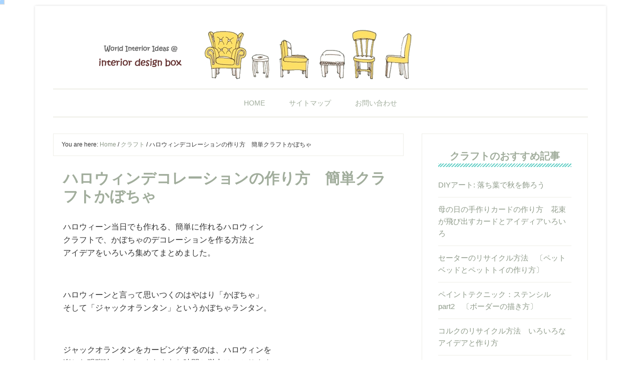

--- FILE ---
content_type: text/html; charset=UTF-8
request_url: https://www.interiordesignbox.com/?p=8588
body_size: 15026
content:
<!DOCTYPE html><html dir="ltr" lang="ja"
 prefix="og: https://ogp.me/ns#" ><head ><meta charset="UTF-8" /><meta name="viewport" content="width=device-width, initial-scale=1" /><link rel="author" href="https://plus.google.com/113113416312214084979/" /><link media="all" href="https://www.interiordesignbox.com/wp-content/cache/autoptimize/css/autoptimize_cb3e7f33b94087b3b3dd7fa3c0e8e5b7.css" rel="stylesheet" /><title>ハロウィンデコレーションの作り方 簡単クラフトかぼちゃ | Interior Design Box 海外の使えるインテリア術</title><meta name="description" content="ハロウィーン当日でも作れる、簡単に作れるハロウィン クラフトで、かぼちゃのデコレーションを作る方法と アイデア" /><meta name="robots" content="max-image-preview:large" /><meta name="keywords" content="ハロウィン,クラフト,かぼちゃ,デコレーション" /><link rel="canonical" href="https://www.interiordesignbox.com/?p=8588" /><meta name="generator" content="All in One SEO (AIOSEO) 4.3.8" />  <script async src="https://www.googletagmanager.com/gtag/js?id=G-F25K2KQSFB"></script> <script>window.dataLayer = window.dataLayer || [];
  function gtag(){dataLayer.push(arguments);}
  gtag('js', new Date());

  gtag('config', 'G-F25K2KQSFB');</script> <meta property="og:locale" content="ja_JP" /><meta property="og:site_name" content="Interior Design Box 海外の使えるインテリア術 | 海外の使えるインテリア術 暮らしに役立つ情報" /><meta property="og:type" content="article" /><meta property="og:title" content="ハロウィンデコレーションの作り方 簡単クラフトかぼちゃ | Interior Design Box 海外の使えるインテリア術" /><meta property="og:description" content="ハロウィーン当日でも作れる、簡単に作れるハロウィン クラフトで、かぼちゃのデコレーションを作る方法と アイデア" /><meta property="og:url" content="https://www.interiordesignbox.com/?p=8588" /><meta property="article:published_time" content="2013-10-19T06:11:21+00:00" /><meta property="article:modified_time" content="2013-10-19T06:11:21+00:00" /><meta name="twitter:card" content="summary" /><meta name="twitter:title" content="ハロウィンデコレーションの作り方 簡単クラフトかぼちゃ | Interior Design Box 海外の使えるインテリア術" /><meta name="twitter:description" content="ハロウィーン当日でも作れる、簡単に作れるハロウィン クラフトで、かぼちゃのデコレーションを作る方法と アイデア" /><meta name="google" content="nositelinkssearchbox" /> <script type="application/ld+json" class="aioseo-schema">{"@context":"https:\/\/schema.org","@graph":[{"@type":"Article","@id":"https:\/\/www.interiordesignbox.com\/?p=8588#article","name":"\u30cf\u30ed\u30a6\u30a3\u30f3\u30c7\u30b3\u30ec\u30fc\u30b7\u30e7\u30f3\u306e\u4f5c\u308a\u65b9 \u7c21\u5358\u30af\u30e9\u30d5\u30c8\u304b\u307c\u3061\u3083 | Interior Design Box \u6d77\u5916\u306e\u4f7f\u3048\u308b\u30a4\u30f3\u30c6\u30ea\u30a2\u8853","headline":"\u30cf\u30ed\u30a6\u30a3\u30f3\u30c7\u30b3\u30ec\u30fc\u30b7\u30e7\u30f3\u306e\u4f5c\u308a\u65b9\u3000\u7c21\u5358\u30af\u30e9\u30d5\u30c8\u304b\u307c\u3061\u3083","author":{"@id":"https:\/\/www.interiordesignbox.com\/?author=1#author"},"publisher":{"@id":"https:\/\/www.interiordesignbox.com\/#organization"},"image":{"@type":"ImageObject","url":"https:\/\/www.interiordesignbox.com\/wp-content\/uploads\/2013\/10\/\u30b9\u30af\u30ea\u30fc\u30f3\u30b7\u30e7\u30c3\u30c8-2013-10-18-22.25.19.png","width":529,"height":428,"caption":"\u304b\u307c\u3061\u3083\u98fe\u308a\u306e\u4f5c\u308a\u65b9"},"datePublished":"2013-10-19T06:11:21+09:00","dateModified":"2013-10-19T06:11:21+09:00","inLanguage":"ja","mainEntityOfPage":{"@id":"https:\/\/www.interiordesignbox.com\/?p=8588#webpage"},"isPartOf":{"@id":"https:\/\/www.interiordesignbox.com\/?p=8588#webpage"},"articleSection":"\u30af\u30e9\u30d5\u30c8"},{"@type":"BreadcrumbList","@id":"https:\/\/www.interiordesignbox.com\/?p=8588#breadcrumblist","itemListElement":[{"@type":"ListItem","@id":"https:\/\/www.interiordesignbox.com\/#listItem","position":1,"item":{"@type":"WebPage","@id":"https:\/\/www.interiordesignbox.com\/","name":"\u30db\u30fc\u30e0","description":"\u6d77\u5916\u306e\u4f7f\u3048\u308b\u30a4\u30f3\u30c6\u30ea\u30a2\u8853 \u66ae\u3089\u3057\u306b\u5f79\u7acb\u3064\u60c5\u5831","url":"https:\/\/www.interiordesignbox.com\/"},"nextItem":"https:\/\/www.interiordesignbox.com\/?p=8588#listItem"},{"@type":"ListItem","@id":"https:\/\/www.interiordesignbox.com\/?p=8588#listItem","position":2,"item":{"@type":"WebPage","@id":"https:\/\/www.interiordesignbox.com\/?p=8588","name":"\u30cf\u30ed\u30a6\u30a3\u30f3\u30c7\u30b3\u30ec\u30fc\u30b7\u30e7\u30f3\u306e\u4f5c\u308a\u65b9\u3000\u7c21\u5358\u30af\u30e9\u30d5\u30c8\u304b\u307c\u3061\u3083","description":"\u30cf\u30ed\u30a6\u30a3\u30fc\u30f3\u5f53\u65e5\u3067\u3082\u4f5c\u308c\u308b\u3001\u7c21\u5358\u306b\u4f5c\u308c\u308b\u30cf\u30ed\u30a6\u30a3\u30f3 \u30af\u30e9\u30d5\u30c8\u3067\u3001\u304b\u307c\u3061\u3083\u306e\u30c7\u30b3\u30ec\u30fc\u30b7\u30e7\u30f3\u3092\u4f5c\u308b\u65b9\u6cd5\u3068 \u30a2\u30a4\u30c7\u30a2","url":"https:\/\/www.interiordesignbox.com\/?p=8588"},"previousItem":"https:\/\/www.interiordesignbox.com\/#listItem"}]},{"@type":"Organization","@id":"https:\/\/www.interiordesignbox.com\/#organization","name":"Interior Design Box \u6d77\u5916\u306e\u4f7f\u3048\u308b\u30a4\u30f3\u30c6\u30ea\u30a2\u8853","url":"https:\/\/www.interiordesignbox.com\/"},{"@type":"Person","@id":"https:\/\/www.interiordesignbox.com\/?author=1#author","url":"https:\/\/www.interiordesignbox.com\/?author=1","name":"interior design box"},{"@type":"WebPage","@id":"https:\/\/www.interiordesignbox.com\/?p=8588#webpage","url":"https:\/\/www.interiordesignbox.com\/?p=8588","name":"\u30cf\u30ed\u30a6\u30a3\u30f3\u30c7\u30b3\u30ec\u30fc\u30b7\u30e7\u30f3\u306e\u4f5c\u308a\u65b9 \u7c21\u5358\u30af\u30e9\u30d5\u30c8\u304b\u307c\u3061\u3083 | Interior Design Box \u6d77\u5916\u306e\u4f7f\u3048\u308b\u30a4\u30f3\u30c6\u30ea\u30a2\u8853","description":"\u30cf\u30ed\u30a6\u30a3\u30fc\u30f3\u5f53\u65e5\u3067\u3082\u4f5c\u308c\u308b\u3001\u7c21\u5358\u306b\u4f5c\u308c\u308b\u30cf\u30ed\u30a6\u30a3\u30f3 \u30af\u30e9\u30d5\u30c8\u3067\u3001\u304b\u307c\u3061\u3083\u306e\u30c7\u30b3\u30ec\u30fc\u30b7\u30e7\u30f3\u3092\u4f5c\u308b\u65b9\u6cd5\u3068 \u30a2\u30a4\u30c7\u30a2","inLanguage":"ja","isPartOf":{"@id":"https:\/\/www.interiordesignbox.com\/#website"},"breadcrumb":{"@id":"https:\/\/www.interiordesignbox.com\/?p=8588#breadcrumblist"},"author":{"@id":"https:\/\/www.interiordesignbox.com\/?author=1#author"},"creator":{"@id":"https:\/\/www.interiordesignbox.com\/?author=1#author"},"image":{"@type":"ImageObject","url":"https:\/\/www.interiordesignbox.com\/wp-content\/uploads\/2013\/10\/\u30b9\u30af\u30ea\u30fc\u30f3\u30b7\u30e7\u30c3\u30c8-2013-10-18-22.25.19.png","@id":"https:\/\/www.interiordesignbox.com\/#mainImage","width":529,"height":428,"caption":"\u304b\u307c\u3061\u3083\u98fe\u308a\u306e\u4f5c\u308a\u65b9"},"primaryImageOfPage":{"@id":"https:\/\/www.interiordesignbox.com\/?p=8588#mainImage"},"datePublished":"2013-10-19T06:11:21+09:00","dateModified":"2013-10-19T06:11:21+09:00"},{"@type":"WebSite","@id":"https:\/\/www.interiordesignbox.com\/#website","url":"https:\/\/www.interiordesignbox.com\/","name":"Interior Design Box \u6d77\u5916\u306e\u4f7f\u3048\u308b\u30a4\u30f3\u30c6\u30ea\u30a2\u8853","description":"\u6d77\u5916\u306e\u4f7f\u3048\u308b\u30a4\u30f3\u30c6\u30ea\u30a2\u8853 \u66ae\u3089\u3057\u306b\u5f79\u7acb\u3064\u60c5\u5831","inLanguage":"ja","publisher":{"@id":"https:\/\/www.interiordesignbox.com\/#organization"}}]}</script> <link rel='dns-prefetch' href='//s.w.org' /><link rel="alternate" type="application/rss+xml" title="Interior Design Box 海外の使えるインテリア術 &raquo; フィード" href="https://www.interiordesignbox.com/?feed=rss2" /><link rel="alternate" type="application/rss+xml" title="Interior Design Box 海外の使えるインテリア術 &raquo; コメントフィード" href="https://www.interiordesignbox.com/?feed=comments-rss2" /><link rel="alternate" type="application/rss+xml" title="Interior Design Box 海外の使えるインテリア術 &raquo; ハロウィンデコレーションの作り方　簡単クラフトかぼちゃ のコメントのフィード" href="https://www.interiordesignbox.com/?feed=rss2&#038;p=8588" />  <script type="text/javascript">window._wpemojiSettings = {"baseUrl":"https:\/\/s.w.org\/images\/core\/emoji\/13.0.1\/72x72\/","ext":".png","svgUrl":"https:\/\/s.w.org\/images\/core\/emoji\/13.0.1\/svg\/","svgExt":".svg","source":{"concatemoji":"https:\/\/www.interiordesignbox.com\/wp-includes\/js\/wp-emoji-release.min.js?ver=5.7.14"}};
			!function(e,a,t){var n,r,o,i=a.createElement("canvas"),p=i.getContext&&i.getContext("2d");function s(e,t){var a=String.fromCharCode;p.clearRect(0,0,i.width,i.height),p.fillText(a.apply(this,e),0,0);e=i.toDataURL();return p.clearRect(0,0,i.width,i.height),p.fillText(a.apply(this,t),0,0),e===i.toDataURL()}function c(e){var t=a.createElement("script");t.src=e,t.defer=t.type="text/javascript",a.getElementsByTagName("head")[0].appendChild(t)}for(o=Array("flag","emoji"),t.supports={everything:!0,everythingExceptFlag:!0},r=0;r<o.length;r++)t.supports[o[r]]=function(e){if(!p||!p.fillText)return!1;switch(p.textBaseline="top",p.font="600 32px Arial",e){case"flag":return s([127987,65039,8205,9895,65039],[127987,65039,8203,9895,65039])?!1:!s([55356,56826,55356,56819],[55356,56826,8203,55356,56819])&&!s([55356,57332,56128,56423,56128,56418,56128,56421,56128,56430,56128,56423,56128,56447],[55356,57332,8203,56128,56423,8203,56128,56418,8203,56128,56421,8203,56128,56430,8203,56128,56423,8203,56128,56447]);case"emoji":return!s([55357,56424,8205,55356,57212],[55357,56424,8203,55356,57212])}return!1}(o[r]),t.supports.everything=t.supports.everything&&t.supports[o[r]],"flag"!==o[r]&&(t.supports.everythingExceptFlag=t.supports.everythingExceptFlag&&t.supports[o[r]]);t.supports.everythingExceptFlag=t.supports.everythingExceptFlag&&!t.supports.flag,t.DOMReady=!1,t.readyCallback=function(){t.DOMReady=!0},t.supports.everything||(n=function(){t.readyCallback()},a.addEventListener?(a.addEventListener("DOMContentLoaded",n,!1),e.addEventListener("load",n,!1)):(e.attachEvent("onload",n),a.attachEvent("onreadystatechange",function(){"complete"===a.readyState&&t.readyCallback()})),(n=t.source||{}).concatemoji?c(n.concatemoji):n.wpemoji&&n.twemoji&&(c(n.twemoji),c(n.wpemoji)))}(window,document,window._wpemojiSettings);</script> <link rel="https://api.w.org/" href="https://www.interiordesignbox.com/index.php?rest_route=/" /><link rel="alternate" type="application/json" href="https://www.interiordesignbox.com/index.php?rest_route=/wp/v2/posts/8588" /><link rel="EditURI" type="application/rsd+xml" title="RSD" href="https://www.interiordesignbox.com/xmlrpc.php?rsd" /><link rel="wlwmanifest" type="application/wlwmanifest+xml" href="https://www.interiordesignbox.com/wp-includes/wlwmanifest.xml" /><meta name="generator" content="WordPress 5.7.14" /><link rel='shortlink' href='https://www.interiordesignbox.com/?p=8588' /><link rel="alternate" type="application/json+oembed" href="https://www.interiordesignbox.com/index.php?rest_route=%2Foembed%2F1.0%2Fembed&#038;url=https%3A%2F%2Fwww.interiordesignbox.com%2F%3Fp%3D8588" /><link rel="alternate" type="text/xml+oembed" href="https://www.interiordesignbox.com/index.php?rest_route=%2Foembed%2F1.0%2Fembed&#038;url=https%3A%2F%2Fwww.interiordesignbox.com%2F%3Fp%3D8588&#038;format=xml" /> <script type="text/javascript">window._wp_rp_static_base_url = 'https://wprp.zemanta.com/static/';
	window._wp_rp_wp_ajax_url = "https://www.interiordesignbox.com/wp-admin/admin-ajax.php";
	window._wp_rp_plugin_version = '3.6.4';
	window._wp_rp_post_id = '8588';
	window._wp_rp_num_rel_posts = '8';
	window._wp_rp_thumbnails = true;
	window._wp_rp_post_title = '%E3%83%8F%E3%83%AD%E3%82%A6%E3%82%A3%E3%83%B3%E3%83%87%E3%82%B3%E3%83%AC%E3%83%BC%E3%82%B7%E3%83%A7%E3%83%B3%E3%81%AE%E4%BD%9C%E3%82%8A%E6%96%B9%E3%80%80%E7%B0%A1%E5%8D%98%E3%82%AF%E3%83%A9%E3%83%95%E3%83%88%E3%81%8B%E3%81%BC%E3%81%A1%E3%82%83';
	window._wp_rp_post_tags = ['%E3%82%AF%E3%83%A9%E3%83%95%E3%83%88', 'br', 'pbr', '102', 'alt', 'titl'];
	window._wp_rp_promoted_content = true;</script> <meta http-equiv="imagetoolbar" content="no"> <script>document.oncontextmenu = function () {
                return false;
            };</script> <script type="text/javascript">document.onselectstart = function () {
                event = event || window.event;
                var custom_input = event.target || event.srcElement;

                if (custom_input.type !== "text" && custom_input.type !== "textarea" && custom_input.type !== "password") {
                    return false;
                } else {
                    return true;
                }

            };
            if (window.sidebar) {
                document.onmousedown = function (e) {
                    var obj = e.target;
                    if (obj.tagName.toUpperCase() === 'SELECT'
                        || obj.tagName.toUpperCase() === "INPUT"
                        || obj.tagName.toUpperCase() === "TEXTAREA"
                        || obj.tagName.toUpperCase() === "PASSWORD") {
                        return true;
                    } else {
                        return false;
                    }
                };
            }
            window.onload = function () {
                document.body.style.webkitTouchCallout = 'none';
                document.body.style.KhtmlUserSelect = 'none';
            }</script> <script type="text/javascript">if (parent.frames.length > 0) {
                top.location.replace(document.location);
            }</script> <script>document.ondragstart = function () {
                return false;
            };</script> <link rel="icon" href="https://www.interiordesignbox.com/wp-content/themes/lifestyle-pro/images/favicon.ico" /><link rel="pingback" href="https://www.interiordesignbox.com/xmlrpc.php" /> <script async src="//pagead2.googlesyndication.com/pagead/js/adsbygoogle.js"></script> <script>(adsbygoogle = window.adsbygoogle || []).push({
          google_ad_client: "ca-pub-9238754108696634",
          enable_page_level_ads: true
     });</script> </head><body class="post-template-default single single-post postid-8588 single-format-standard custom-background custom-header header-image header-full-width content-sidebar genesis-breadcrumbs-visible lifestyle-pro-blue" itemscope itemtype="https://schema.org/WebPage"><div class="site-container"><header class="site-header" itemscope itemtype="https://schema.org/WPHeader"><div class="wrap"><div class="title-area"><p class="site-title" itemprop="headline"><a href="https://www.interiordesignbox.com/">Interior Design Box 海外の使えるインテリア術</a></p><p class="site-description" itemprop="description">海外の使えるインテリア術 暮らしに役立つ情報</p></div></div></header><nav class="nav-secondary" aria-label="Secondary" itemscope itemtype="https://schema.org/SiteNavigationElement"><div class="wrap"><ul id="menu-%e3%82%b0%e3%83%ad%e3%83%bc%e3%83%90%e3%83%ab%e3%83%a1%e3%83%8b%e3%83%a5%e3%83%bc" class="menu genesis-nav-menu menu-secondary"><li id="menu-item-9095" class="menu-item menu-item-type-custom menu-item-object-custom menu-item-home menu-item-9095"><a href="http://www.interiordesignbox.com" itemprop="url"><span itemprop="name">HOME</span></a></li><li id="menu-item-9100" class="menu-item menu-item-type-post_type menu-item-object-page menu-item-9100"><a href="https://www.interiordesignbox.com/?page_id=9098" itemprop="url"><span itemprop="name">サイトマップ</span></a></li><li id="menu-item-9096" class="menu-item menu-item-type-post_type menu-item-object-page menu-item-9096"><a href="https://www.interiordesignbox.com/?page_id=6308" itemprop="url"><span itemprop="name">お問い合わせ</span></a></li></ul></div></nav><div class="site-inner"><div class="content-sidebar-wrap"><main class="content"><div class="breadcrumb" itemscope itemtype="https://schema.org/BreadcrumbList">You are here: <span class="breadcrumb-link-wrap" itemprop="itemListElement" itemscope itemtype="https://schema.org/ListItem"><a class="breadcrumb-link" href="https://www.interiordesignbox.com/" itemprop="item"><span class="breadcrumb-link-text-wrap" itemprop="name">Home</span></a><meta itemprop="position" content="1"></span> <span aria-label="breadcrumb separator">/</span> <span class="breadcrumb-link-wrap" itemprop="itemListElement" itemscope itemtype="https://schema.org/ListItem"><a class="breadcrumb-link" href="https://www.interiordesignbox.com/?cat=27" itemprop="item"><span class="breadcrumb-link-text-wrap" itemprop="name">クラフト</span></a><meta itemprop="position" content="2"></span> <span aria-label="breadcrumb separator">/</span> ハロウィンデコレーションの作り方　簡単クラフトかぼちゃ</div><article class="post-8588 post type-post status-publish format-standard has-post-thumbnail category-craft entry" itemscope itemtype="https://schema.org/CreativeWork"><header class="entry-header"><h1 class="entry-title" itemprop="headline">ハロウィンデコレーションの作り方　簡単クラフトかぼちゃ</h1><p class="entry-meta"></p></header><div class="entry-content" itemprop="text"><p>ハロウィーン当日でも作れる、簡単に作れるハロウィン<br /> クラフトで、かぼちゃのデコレーションを作る方法と<br /> アイデアをいろいろ集めてまとめました。</p><p>&nbsp;</p><p>ハロウィーンと言って思いつくのはやはり「かぼちゃ」<br /> そして「ジャックオランタン」というかぼちゃランタン。</p><p>&nbsp;</p><p>ジャックオランタンをカービングするのは、ハロウィンを<br /> 楽しむ醍醐味ですが、まあまあな時間と労力はかかります。</p><p>&nbsp;</p><p>作る方はこちらを参照</p><p><a href="https://www.interiordesignbox.com/?p=6070" target="_blank">ジャックオランタンの作り方と無料テンプレート</a></p><p>&nbsp;</p><p>今回は、簡単に作れるデコレーションを集めました。</p><p>&nbsp;</p><p>&nbsp;</p><p><span style="color: rgb(255, 102, 0);"><span style="font-size: larger;"><strong>＜空き瓶ランタン＞</strong></span></span></p><p>&nbsp;</p><p><a href="https://www.interiordesignbox.com/wp-content/uploads/2013/10/スクリーンショット-2013-10-18-22.14.21.png"><img loading="lazy" width="292" height="274" class="alignnone size-full wp-image-8589" title="ハロウィンランタン作り方画像" alt="ハロウィンランタン作り方" src="https://www.interiordesignbox.com/wp-content/uploads/2013/10/スクリーンショット-2013-10-18-22.14.21.png" /></a></p><p>綺麗に洗った空き瓶、水気をしっかり拭き取り、<br /> 内側を薄い色でスプレーペイントします。</p><p>&nbsp;</p><p>かぼちゃランタンの顔を外側から油性マーカーで<br /> 描いて出来上がり、中にキャンドルを灯しましょう。</p><p>&nbsp;</p><p>お部屋でもアウトドアでも使える、かわいいランタンです。</p><p>&nbsp;</p><p>&nbsp;</p><p>&nbsp;</p><p>&nbsp;</p><p>&nbsp;</p><p>&nbsp;</p><p><span style="color: rgb(255, 102, 0);"><span style="font-size: larger;"><strong>＜パンプキンペーパークラフト＞</strong></span></span></p><p>&nbsp;</p><p><a href="https://www.interiordesignbox.com/wp-content/uploads/2013/10/スクリーンショット-2013-10-18-22.24.59.png"><img loading="lazy" width="289" height="285" class="alignnone size-full wp-image-8590" title="かぼちゃのペーパークラフト画像" alt="かぼちゃのペーパークラフト" src="https://www.interiordesignbox.com/wp-content/uploads/2013/10/スクリーンショット-2013-10-18-22.24.59.png" /></a></p><p>オレンジ色の両面カラーの厚紙を、半月板の形に１０枚カット。</p><p>&nbsp;</p><p>底を平に切り落として、中心で貼り合わせます。</p><p>&nbsp;</p><p>茎をつけて出来上がりです。</p><p>&nbsp;</p><p>&nbsp;</p><p>&nbsp;</p><p>&nbsp;</p><p>&nbsp;</p><p>&nbsp;</p><p><span style="color: rgb(255, 102, 0);"><span style="font-size: larger;"><strong>＜デコレーションパンプキン＞</strong></span></span></p><p>&nbsp;</p><p><a href="https://www.interiordesignbox.com/wp-content/uploads/2013/10/スクリーンショット-2013-10-18-22.18.14.png"><img loading="lazy" width="300" height="278" class="alignnone size-medium wp-image-8591" title="かぼちゃのデコレーションアイデア画像" alt="かぼちゃのデコレーションアイデア" src="https://www.interiordesignbox.com/wp-content/uploads/2013/10/スクリーンショット-2013-10-18-22.18.14-300x278.png" srcset="https://www.interiordesignbox.com/wp-content/uploads/2013/10/スクリーンショット-2013-10-18-22.18.14-300x278.png 300w, https://www.interiordesignbox.com/wp-content/uploads/2013/10/スクリーンショット-2013-10-18-22.18.14.png 395w" sizes="(max-width: 300px) 100vw, 300px" /></a></p><p>ジャックオランタンは日持ちがしないので、前日に作るのが<br /> 鉄則ですが、デコレーションのかぼちゃなら１ヶ月近く<br /> 飾っておく事ができるので、秋用のデコレーションとしても<br /> 長く活躍してくれます。</p><p>&nbsp;</p><p>ステンシルでハロウィンらしい絵を描いたり、黒の油性マーカーで<br /> ジャックオランタンの顔を描いたり、クラフト用の目をたくさん<br /> 取り付けたりと、デコレーションも楽しめます。</p><p>&nbsp;</p><p>いくつか作って一緒に並べると、ハロウィン感がたっぷり<br /> 演出できますね。</p><p>&nbsp;</p><p>&nbsp;</p><p>&nbsp;</p><p>&nbsp;</p><p>&nbsp;</p><p>&nbsp;</p><p><span style="color: rgb(255, 102, 0);"><span style="font-size: larger;"><strong>&nbsp;＜オレンジパンプキン＞</strong></span></span></p><p>&nbsp;</p><p><a href="https://www.interiordesignbox.com/wp-content/uploads/2013/10/スクリーンショット-2013-10-18-22.25.19.png"><img loading="lazy" width="300" height="242" class="alignnone size-medium wp-image-8592" title="かぼちゃ飾りの作り方画像" alt="かぼちゃ飾りの作り方" src="https://www.interiordesignbox.com/wp-content/uploads/2013/10/スクリーンショット-2013-10-18-22.25.19-300x242.png" srcset="https://www.interiordesignbox.com/wp-content/uploads/2013/10/スクリーンショット-2013-10-18-22.25.19-300x242.png 300w, https://www.interiordesignbox.com/wp-content/uploads/2013/10/スクリーンショット-2013-10-18-22.25.19.png 529w" sizes="(max-width: 300px) 100vw, 300px" /></a></p><p>パンプキンと同じ色のオレンジを活用した、<br /> お手軽ジャックオランタンです。</p><p>&nbsp;</p><p>オレンジに油性マーカーでかぼちゃお化けを描き、<br /> 短くカットした緑の毛糸をくっつけるだけ。</p><p>&nbsp;</p><p>小ぶりで場所を取らないので、テーブルや玄関、棚の上や<br /> 窓際と、いろいろなところに飾ってハロウィンを楽しめます。</p><p>&nbsp;</p><p>&nbsp;</p><p>&nbsp;</p><p>&nbsp;</p><p>&nbsp;</p><p>&nbsp;</p><p><span style="color: rgb(255, 102, 0);"><span style="font-size: larger;"><strong><br /> </strong></span></span></p><p><span style="color: rgb(255, 102, 0);"><span style="font-size: larger;"><strong>＜ワインボトルかぼちゃお化け＞</strong></span></span></p><p>&nbsp;</p><p><a href="https://www.interiordesignbox.com/wp-content/uploads/2013/10/スクリーンショット-2013-10-18-22.19.40.png"><img loading="lazy" width="278" height="300" class="alignnone size-medium wp-image-8593" title="ワインボトルリサイクルアイデア画像" alt="ワインボトルリサイクルアイデア" src="https://www.interiordesignbox.com/wp-content/uploads/2013/10/スクリーンショット-2013-10-18-22.19.40-278x300.png" srcset="https://www.interiordesignbox.com/wp-content/uploads/2013/10/スクリーンショット-2013-10-18-22.19.40-278x300.png 278w, https://www.interiordesignbox.com/wp-content/uploads/2013/10/スクリーンショット-2013-10-18-22.19.40.png 442w" sizes="(max-width: 278px) 100vw, 278px" /></a></p><p>ワインの空き瓶をリサイクル利用した、デコレーションアイデア。</p><p>&nbsp;</p><p>オレンジのペンキとグルーを混ぜた液体をボトルに注ぎ入れて、<br /> 回して液体をボトル全体に色付けします。</p><p>&nbsp;</p><p>かぼちゃランタンの顔は、外側から油性ペンで描きましょう。</p><p>玄関先に置いてもかわいい！インドアでもアウトドアでも飾れます。</p><p>&nbsp;</p><p>&nbsp;</p><p>&nbsp;</p><p>&nbsp;</p><p>&nbsp;</p><p>&nbsp;</p><p><span style="color: rgb(255, 102, 0);"><span style="font-size: larger;"><strong><br /> </strong></span></span></p><p><span style="color: rgb(255, 102, 0);"><span style="font-size: larger;"><strong>＜かぼちゃクラフト＞</strong></span></span></p><p>&nbsp;</p><p><a href="https://www.interiordesignbox.com/wp-content/uploads/2013/10/スクリーンショット-2013-10-18-22.24.16.png"><img loading="lazy" width="295" height="300" class="alignnone size-full wp-image-8594" title="かぼちゃクラフト作り方画像" alt="かぼちゃクラフト作り方" src="https://www.interiordesignbox.com/wp-content/uploads/2013/10/スクリーンショット-2013-10-18-22.24.16.png" /></a></p><p>オレンジ色の厚紙を、ギザギザはさみで帯状にカット。</p><p>&nbsp;</p><p>１０枚同じ長さ同じ太さにカットして、重ね合わせて<br /> 端から５mmの位置に両サイド穴をあけます。</p><p>&nbsp;</p><p>ネジとボルトを穴にさして、ネジとボルトでとめます。</p><p>紙を開いて丸く形を整えて、茎をつけて出来上がりです。</p></div><footer class="entry-footer"><div class="after-contents widget-area"><div class="widget-wrap"><section id="text-24" class="widget widget_text"><div class="widget-wrap"><div class="textwidget"><script async src="//pagead2.googlesyndication.com/pagead/js/adsbygoogle.js"></script> <ins class="adsbygoogle"
 style="display:block"
 data-ad-format="autorelaxed"
 data-ad-client="ca-pub-9238754108696634"
 data-ad-slot="4522621330"></ins> <script>(adsbygoogle = window.adsbygoogle || []).push({});</script></div></div></section><section id="text-9" class="widget widget_text"><div class="widget-wrap"><div class="textwidget"><div align="center" style="padding-top:20px;padding-bottom:10px;"> <script async src="//pagead2.googlesyndication.com/pagead/js/adsbygoogle.js"></script>  <ins class="adsbygoogle"
 style="display:block"
 data-ad-client="ca-pub-9238754108696634"
 data-ad-slot="8877145103"
 data-ad-format="link"></ins> <script>(adsbygoogle = window.adsbygoogle || []).push({});</script> </div></div></div></section><section id="text-21" class="widget widget_text"><div class="widget-wrap"><div class="textwidget"><div class="widget"><div class='yarpp-related'><h3>こんな記事も読まれています：</h3><div class="yarpp-thumbnails-horizontal"> <a class='yarpp-thumbnail' href='https://www.interiordesignbox.com/?p=338' title='DIY:テーブルを彩るナプキンリングの作り方いろいろ'> <img width="120" height="120" src="https://www.interiordesignbox.com/wp-content/uploads/2013/10/clx0405ide31dg-de-120x120.jpg" class="attachment-yarpp-thumbnail size-yarpp-thumbnail wp-post-image" alt="" loading="lazy" srcset="https://www.interiordesignbox.com/wp-content/uploads/2013/10/clx0405ide31dg-de-120x120.jpg 120w, https://www.interiordesignbox.com/wp-content/uploads/2013/10/clx0405ide31dg-de-150x150.jpg 150w" sizes="(max-width: 120px) 100vw, 120px" /><span class="yarpp-thumbnail-title">DIY:テーブルを彩るナプキンリングの作り方いろいろ</span></a> <a class='yarpp-thumbnail' href='https://www.interiordesignbox.com/?p=577' title='ジーンズのリサイクル方法とアイデアいろいろpart1'> <img width="120" height="120" src="https://www.interiordesignbox.com/wp-content/uploads/2013/10/duct217_1ca_al-120x120.jpg" class="attachment-yarpp-thumbnail size-yarpp-thumbnail wp-post-image" alt="" loading="lazy" srcset="https://www.interiordesignbox.com/wp-content/uploads/2013/10/duct217_1ca_al-120x120.jpg 120w, https://www.interiordesignbox.com/wp-content/uploads/2013/10/duct217_1ca_al-150x150.jpg 150w" sizes="(max-width: 120px) 100vw, 120px" /><span class="yarpp-thumbnail-title">ジーンズのリサイクル方法とアイデアいろいろpart1</span></a> <a class='yarpp-thumbnail' href='https://www.interiordesignbox.com/?p=1564' title='DIY:ペーパープレースマットの作り方いろいろ'> <img width="120" height="90" src="https://www.interiordesignbox.com/wp-content/uploads/2009/08/160finished.jpg" class="attachment-yarpp-thumbnail size-yarpp-thumbnail wp-post-image" alt="" loading="lazy" srcset="https://www.interiordesignbox.com/wp-content/uploads/2009/08/160finished.jpg 504w, https://www.interiordesignbox.com/wp-content/uploads/2009/08/160finished-300x223.jpg 300w" sizes="(max-width: 120px) 100vw, 120px" /><span class="yarpp-thumbnail-title">DIY:ペーパープレースマットの作り方いろいろ</span></a> <a class='yarpp-thumbnail' href='https://www.interiordesignbox.com/?p=1806' title='ジーンズのリサイクル方法とアイデアいろいろpart2'> <img width="120" height="90" src="https://www.interiordesignbox.com/wp-content/uploads/2009/08/fh4tyayfx23vyuzmedium.jpg" class="attachment-yarpp-thumbnail size-yarpp-thumbnail wp-post-image" alt="" loading="lazy" srcset="https://www.interiordesignbox.com/wp-content/uploads/2009/08/fh4tyayfx23vyuzmedium.jpg 500w, https://www.interiordesignbox.com/wp-content/uploads/2009/08/fh4tyayfx23vyuzmedium-300x225.jpg 300w" sizes="(max-width: 120px) 100vw, 120px" /><span class="yarpp-thumbnail-title">ジーンズのリサイクル方法とアイデアいろいろpart2</span></a> <a class='yarpp-thumbnail' href='https://www.interiordesignbox.com/?p=2357' title='ペイントテクニック：ステンシルpart2　〔ボーダーの描き方〕'> <img width="120" height="110" src="https://www.interiordesignbox.com/wp-content/uploads/2009/08/how-to-stencil-kids-rooms-36.jpg" class="attachment-yarpp-thumbnail size-yarpp-thumbnail wp-post-image" alt="" loading="lazy" srcset="https://www.interiordesignbox.com/wp-content/uploads/2009/08/how-to-stencil-kids-rooms-36.jpg 400w, https://www.interiordesignbox.com/wp-content/uploads/2009/08/how-to-stencil-kids-rooms-36-300x276.jpg 300w" sizes="(max-width: 120px) 100vw, 120px" /><span class="yarpp-thumbnail-title">ペイントテクニック：ステンシルpart2　〔ボーダーの描き方〕</span></a> <a class='yarpp-thumbnail' href='https://www.interiordesignbox.com/?p=3282' title='クリスマスキャンドルの作り方＆デコレーション方法　いろいろ'> <img width="120" height="120" src="https://www.interiordesignbox.com/wp-content/uploads/2009/11/p_100901013.jpg" class="attachment-yarpp-thumbnail size-yarpp-thumbnail wp-post-image" alt="" loading="lazy" srcset="https://www.interiordesignbox.com/wp-content/uploads/2009/11/p_100901013.jpg 360w, https://www.interiordesignbox.com/wp-content/uploads/2009/11/p_100901013-150x150.jpg 150w, https://www.interiordesignbox.com/wp-content/uploads/2009/11/p_100901013-300x300.jpg 300w" sizes="(max-width: 120px) 100vw, 120px" /><span class="yarpp-thumbnail-title">クリスマスキャンドルの作り方＆デコレーション方法　いろいろ</span></a> <a class='yarpp-thumbnail' href='https://www.interiordesignbox.com/?p=3583' title='プレゼントのラッピングに映えるゴージャスなリボンの結び方　いろいろ'> <img width="108" height="120" src="https://www.interiordesignbox.com/wp-content/uploads/2009/12/p_100863811.jpg" class="attachment-yarpp-thumbnail size-yarpp-thumbnail wp-post-image" alt="" loading="lazy" srcset="https://www.interiordesignbox.com/wp-content/uploads/2009/12/p_100863811.jpg 360w, https://www.interiordesignbox.com/wp-content/uploads/2009/12/p_100863811-270x300.jpg 270w" sizes="(max-width: 108px) 100vw, 108px" /><span class="yarpp-thumbnail-title">プレゼントのラッピングに映えるゴージャスなリボンの結び方　いろいろ</span></a> <a class='yarpp-thumbnail' href='https://www.interiordesignbox.com/?p=3897' title='DIY: 壁掛け時計の作り方'> <img width="120" height="80" src="https://www.interiordesignbox.com/wp-content/uploads/2010/03/14clock_small.jpg" class="attachment-yarpp-thumbnail size-yarpp-thumbnail wp-post-image" alt="" loading="lazy" srcset="https://www.interiordesignbox.com/wp-content/uploads/2010/03/14clock_small.jpg 540w, https://www.interiordesignbox.com/wp-content/uploads/2010/03/14clock_small-300x199.jpg 300w" sizes="(max-width: 120px) 100vw, 120px" /><span class="yarpp-thumbnail-title">DIY: 壁掛け時計の作り方</span></a></div></div></div></div></div></section><section id="text-20" class="widget widget_text"><div class="widget-wrap"><div class="textwidget"><div align="center" style="padding-bottom:30px;" id="sns-buttons" class="sns-buttons-pc"><ul class="snsbv"><li class="balloon-btn-vertical twitter-balloon-btn-vertical"> <span class="balloon-btn-set"> <span class="arrow-box-vertical"> <a href="https://twitter.com/share?url=https://www.interiordesignbox.com/?p=8588&text=ハロウィンデコレーションの作り方　簡単クラフトかぼちゃ" target="blank" class="arrow-box-vertical-link twitter-arrow-box-vertical-link" rel="nofollow noopener"> 0 </a> <a href="https://twitter.com/share?url=https://www.interiordesignbox.com/?p=8588&text=ハロウィンデコレーションの作り方　簡単クラフトかぼちゃ" target="blank" class="balloon-btn-vertical-link twitter-balloon-btn-vertical-link" rel="nofollow noopener"> <i class="icon-twitter"></i> </a> </span> </span></li><li class="balloon-btn-vertical facebook-balloon-btn-vertical"> <span class="balloon-btn-set"> <span class="arrow-box-vertical"> <a href="https://www.facebook.com/sharer.php?u=https://www.interiordesignbox.com/?p=8588" target="blank" class="arrow-box-vertical-link facebook-arrow-box-vertical-link" rel="nofollow noopener"> 0 </a> <a href="https://www.facebook.com/sharer.php?u=https://www.interiordesignbox.com/?p=8588" target="blank" class="balloon-btn-vertical-link facebook-balloon-btn-vertical-link" rel="nofollow noopener"> <i class="icon-facebook"></i> </a> </span> </span></li><li class="balloon-btn-vertical googleplus-balloon-btn-vertical"> <span class="balloon-btn-set"> <span class="arrow-box-vertical"> <a href="https://plus.google.com/share?url=https://www.interiordesignbox.com/?p=8588" target="blank" class="arrow-box-vertical-link googleplus-arrow-box-vertical-link" rel="nofollow noopener"> 0 </a> <a href="https://plus.google.com/share?url=https://www.interiordesignbox.com/?p=8588" target="blank" class="balloon-btn-vertical-link googleplus-balloon-btn-vertical-link" rel="nofollow noopener"> <i class="icon-googleplus"></i> </a> </span> </span></li><li class="balloon-btn-vertical hatena-balloon-btn-vertical"> <span class="balloon-btn-set"> <span class="arrow-box-vertical"> <a href="https://b.hatena.ne.jp/entry/https://www.interiordesignbox.com/?p=8588" target="blank" class="arrow-box-vertical-link hatena-arrow-box-vertical-link" rel="nofollow noopener"> 0 </a> <a href="https://b.hatena.ne.jp/entry/https://www.interiordesignbox.com/?p=8588" target="blank" class="balloon-btn-vertical-link hatena-balloon-btn-vertical-link" rel="nofollow noopener"> <i class="icon-hatena"></i> </a> </span> </span></li><li class="balloon-btn-vertical pocket-balloon-btn-vertical"> <span class="balloon-btn-set"> <span class="arrow-box-vertical"> <a href="https://getpocket.com/edit?url=https://www.interiordesignbox.com/?p=8588" target="blank" class="arrow-box-vertical-link pocket-arrow-box-vertical-link" rel="nofollow noopener"> 0 </a> <a href="https://getpocket.com/edit?url=https://www.interiordesignbox.com/?p=8588" target="blank" class="balloon-btn-vertical-link pocket-balloon-btn-vertical-link" rel="nofollow noopener"> <i class="icon-pocket"></i> </a> </span> </span></li><li class="balloon-btn-vertical pinterest-balloon-btn-vertical"> <span class="balloon-btn-set"> <span class="arrow-box-vertical"> <a href="https://www.pinterest.com/pin/create/button/?url=https://www.interiordesignbox.com/?p=8588" target="blank" class="arrow-box-vertical-link pinterest-arrow-box-vertical-link" rel="nofollow noopener"> 111 </a> <a href="https://www.pinterest.com/pin/create/button/?url=https://www.interiordesignbox.com/?p=8588" target="blank" class="balloon-btn-vertical-link pinterest-balloon-btn-vertical-link" rel="nofollow noopener"> <i class="icon-pinterest"></i> </a> </span> </span></li><li class="balloon-btn-vertical line-balloon-btn-vertical"> <span class="balloon-btn-set"> <span class="arrow-box-vertical"> <a href="https://timeline.line.me/social-plugin/share?url=https://www.interiordesignbox.com/?p=8588" target="blank" class="arrow-box-vertical-link line-arrow-box-vertical-link" rel="nofollow noopener"> LINE! </a> <a href="https://timeline.line.me/social-plugin/share?url=https://www.interiordesignbox.com/?p=8588" target="blank" class="balloon-btn-vertical-link line-balloon-btn-vertical-link" rel="nofollow noopener"> <i class="icon-line"></i> </a> </span> </span></li><li class="balloon-btn-vertical feedly-balloon-btn-vertical"> <span class="balloon-btn-set"> <span class="arrow-box-vertical"> <a href="https://feedly.com/i/discover/sources/search/https://www.interiordesignbox.com/?p=8588" target="blank" class="arrow-box-vertical-link feedly-arrow-box-vertical-link" rel="nofollow noopener"> 0 </a> <a href="https://feedly.com/i/discover/sources/search/https://www.interiordesignbox.com/?p=8588" target="blank" class="balloon-btn-vertical-link feedly-balloon-btn-vertical-link" rel="nofollow noopener"> <i class="icon-feedly"></i> </a> </span> </span></li></ul></div></div></div></section><section id="text-18" class="widget widget_text"><div class="widget-wrap"><div class="textwidget"><div align="center" style="padding-bottom:20px;"> <a href="http://sktmm.jp/lk/idbox/" target="_blank" rel="noopener"><img src="https://interiordesignbox.com/images/youtubeb2.jpg" alt="youtubeチャンネル登録"  width="500" /></a></div></div></div></section></div></div><p class="entry-meta"><span class="entry-categories">Filed Under: <a href="https://www.interiordesignbox.com/?cat=27" rel="category">クラフト</a></span></p></footer></article><div id="respond" class="comment-respond"><h3 id="reply-title" class="comment-reply-title">コメントを残す <small><a rel="nofollow" id="cancel-comment-reply-link" href="/?p=8588#respond" style="display:none;">コメントをキャンセル</a></small></h3><form action="https://www.interiordesignbox.com/wp-comments-post.php" method="post" id="commentform" class="comment-form" novalidate><p class="comment-notes"><span id="email-notes">メールアドレスが公開されることはありません。</span> <span class="required">*</span> が付いている欄は必須項目です</p><p class="comment-form-comment"><label for="comment">コメント</label><textarea id="comment" name="comment" cols="45" rows="8" maxlength="65525" required="required"></textarea></p><p class="comment-form-author"><label for="author">名前 <span class="required">*</span></label> <input id="author" name="author" type="text" value="" size="30" maxlength="245" required='required' /></p><p class="comment-form-email"><label for="email">メール <span class="required">*</span></label> <input id="email" name="email" type="email" value="" size="30" maxlength="100" aria-describedby="email-notes" required='required' /></p><p class="comment-form-url"><label for="url">サイト</label> <input id="url" name="url" type="url" value="" size="30" maxlength="200" /></p><p class="comment-form-cookies-consent"><input id="wp-comment-cookies-consent" name="wp-comment-cookies-consent" type="checkbox" value="yes" /> <label for="wp-comment-cookies-consent">次回のコメントで使用するためブラウザーに自分の名前、メールアドレス、サイトを保存する。</label></p><p class="form-submit"><input name="submit" type="submit" id="submit" class="submit" value="コメントを送信" /> <input type='hidden' name='comment_post_ID' value='8588' id='comment_post_ID' /> <input type='hidden' name='comment_parent' id='comment_parent' value='0' /></p><p style="display: none;"><input type="hidden" id="akismet_comment_nonce" name="akismet_comment_nonce" value="41ad644cda" /></p><p style="display: none !important;"><label>&#916;<textarea name="ak_hp_textarea" cols="45" rows="8" maxlength="100"></textarea></label><input type="hidden" id="ak_js_1" name="ak_js" value="235"/><script>document.getElementById( "ak_js_1" ).setAttribute( "value", ( new Date() ).getTime() );</script></p></form></div></main><aside class="sidebar sidebar-primary widget-area" role="complementary" aria-label="Primary Sidebar" itemscope itemtype="https://schema.org/WPSideBar"><section id="text-26" class="widget widget_text"><div class="widget-wrap"><div class="textwidget"><h4 class="widget-title widgettitle">クラフトのおすすめ記事</h4><ul><li><a href="https://www.interiordesignbox.com/?p=5391">DIYアート: 落ち葉で秋を飾ろう</a></li><li><a href="https://www.interiordesignbox.com/?p=7925">母の日の手作りカードの作り方　花束が飛び出すカードとアイディアいろいろ</a></li><li><a href="https://www.interiordesignbox.com/?p=2387">セーターのリサイクル方法　〔ペットベッドとペットトイの作り方〕</a></li><li><a href="https://www.interiordesignbox.com/?p=2357">ペイントテクニック：ステンシルpart2　〔ボーダーの描き方〕</a></li><li><a href="https://www.interiordesignbox.com/?p=2112">コルクのリサイクル方法　いろいろなアイデアと作り方</a></li><li><a href="https://www.interiordesignbox.com/?p=2030">DIY：ワインホルダーの作り方＆アイデアいろいろ</a></li><li><a href="https://www.interiordesignbox.com/?p=2516">素敵なハンガーの作り方　いろいろ</a></li><li><a href="https://www.interiordesignbox.com/?p=3296">DIY: ステップ台の作り方 　〔コンパクトな踏み台〕</a></li><li><a href="https://www.interiordesignbox.com/?p=7773">手作り雛飾り＆ひな人形の作り方まとめ　無料ダウンロードで工作</a></li><li><a href="https://www.interiordesignbox.com/?p=4607">ハロウィーン特集: ジャックオランタンの作り方　いろいろ</a></li><li><a href="https://www.interiordesignbox.com/?p=7138">手作りバレンタインカードの作り方いろいろ（ハートが飛び出すポップアップカード）</a></li><li><a href="https://www.interiordesignbox.com/?p=1975">テーブルランナーの作り方　いろいろ</a></li><li><a href="https://www.interiordesignbox.com/?p=4927">DIY: 手作りお年玉袋</a></li><li><a href="https://www.interiordesignbox.com/?p=3919">ティッシュボックスカバーの作り方</a></li><li><a href="https://www.interiordesignbox.com/?p=7809">簡単かわいい手作り指人形の作り方まとめ（動物や虫、紙や手袋）</a></li><li><a href="https://www.interiordesignbox.com/?p=5224">DIY: 紙で素敵なウォールアート</a></li><li><a href="https://www.interiordesignbox.com/?p=5460">DIY: 削らないジャックランタン　クラフト編</a></li><li><a href="https://www.interiordesignbox.com/?p=6379">クリスマスツリー飾り手作りオーナメントの作り方 いろいろ</a></li><li><a href="https://www.interiordesignbox.com/?p=9499">ハロウィン玄関ドアの飾り方デコレーション画像</a></li><li><a href="https://www.interiordesignbox.com/?p=5238">DIY: 簡単に作れるケーキスタンドの作り方</a></li><li><a href="https://www.interiordesignbox.com/?p=3421">いろいろなジンジャーブレッドハウス〔お菓子の家〕の作り方とレシピ　お家のテンプレート付き</a></li><li><a href="https://www.interiordesignbox.com/?p=8774">手作りフェルトのリボンとリボンボウの作り方＆型紙テンプレート</a></li><li><a href="https://www.interiordesignbox.com/?p=5158">DIY:30秒で作れる素敵な一輪挿し花瓶</a></li><li><a href="https://www.interiordesignbox.com/?p=2662">DIY デコパージュ：いろいろな家具のデコパージュ方法　</a></li><li><a href="https://www.interiordesignbox.com/?p=6314">クリスマスツリーの作り方 いろいろ：紙で簡単 本格ツリーを手作り(画像と動画)</a></li><li><a href="https://www.interiordesignbox.com/?p=4127">ランプシェードの作り方：簡単メイクオーバー術　いろいろ</a></li><li><a href="https://www.interiordesignbox.com/?p=9043">春インテリアにおしゃれな手作り飾りと雑貨の作り方まとめ</a></li><li><a href="https://www.interiordesignbox.com/?p=8928">手作り春リース画像集と作り方　</a></li><li><a href="https://www.interiordesignbox.com/?p=5316">DIY: 家にあるもので棚を作ろう</a></li><li><a href="https://www.interiordesignbox.com/?p=6477">簡単なお年玉袋の作り方：手作りでオシャレなエコ封筒</a></li><li><a href="https://www.interiordesignbox.com/?p=3729">ペットボトルのリサイクル方法　いろいろ</a></li><li><a href="https://www.interiordesignbox.com/?p=5368">DIY: ジュエリースタンド</a></li><li><a href="https://www.interiordesignbox.com/?p=3494">手作りクリスマスカードの作り方　いろいろ　〔スノーマンが飛び出すポップアップカードなど〕</a></li><li><a href="https://www.interiordesignbox.com/?p=6070">ジャックランタンの無料テンプレート いろいろ &#038; カボチャのカービング方法</a></li><li><a href="https://www.interiordesignbox.com/?p=577">ジーンズのリサイクル方法とアイデアいろいろpart1</a></li><li><a href="https://www.interiordesignbox.com/?p=99">DIY:いろいろなランプシェードの作り方Part1</a></li><li><a href="https://www.interiordesignbox.com/?p=5960">DIY: ハロウィンのかぼちゃの作り方（カービング無し）いろいろ</a></li><li><a href="https://www.interiordesignbox.com/?p=143">DIY:ソファカバーの作り方</a></li><li><a href="https://www.interiordesignbox.com/?p=4706">セーターをリサイクル！ ポットホルダー（鍋敷き/鍋つかみ）の作り方</a></li><li><a href="https://www.interiordesignbox.com/?p=5648">DIY: 簡単キュートな毛糸のエコ花瓶</a></li></ul></div></div></section><section id="wpp-3" class="widget popular-posts"><div class="widget-wrap"><h4 class="widget-title widgettitle">よく読まれている記事</h4><ul class="wpp-list"><li class=wpp-container><div class=wpp-img><a href="https://www.interiordesignbox.com/?p=3232" title="素敵なリボンの結び方　いろいろ　〔綺麗なリボンボウの作り方〕" target="_self"><img width="150" height="150" src="https://www.interiordesignbox.com/wp-content/uploads/2009/11/p_100989580-150x150.jpg" class="wpp-thumbnail wpp_featured_stock wp-post-image" alt="" loading="lazy" /></a></div><p class="wpp-title" style="text-align:left;"><a href="https://www.interiordesignbox.com/?p=3232" title="素敵なリボンの結び方　いろいろ　〔綺麗なリボンボウの作り方〕" class="wpp-post-title" target="_self">素敵なリボンの結び方　いろいろ　〔綺麗なリボンボウの作り方〕</a><br/><span class="wpp-views">1,912,653ビュー</span></p></li><li class=wpp-container><div class=wpp-img><a href="https://www.interiordesignbox.com/?p=3494" title="手作りクリスマスカードの作り方　いろいろ　〔スノーマンが飛び出すポップアップカードなど〕" target="_self"><img width="150" height="150" src="https://www.interiordesignbox.com/wp-content/uploads/2009/12/ml001_1299_shapes_popup_xl-150x150.jpg" class="wpp-thumbnail wpp_featured_stock wp-post-image" alt="" loading="lazy" /></a></div><p class="wpp-title" style="text-align:left;"><a href="https://www.interiordesignbox.com/?p=3494" title="手作りクリスマスカードの作り方　いろいろ　〔スノーマンが飛び出すポップアップカードなど〕" class="wpp-post-title" target="_self">手作りクリスマスカードの作り方　いろいろ　〔スノーマンが飛び出すポップアップカードなど〕</a><br/><span class="wpp-views">788,056ビュー</span></p></li><li class=wpp-container><div class=wpp-img><a href="https://www.interiordesignbox.com/?p=7138" title="手作りバレンタインカードの作り方いろいろ（ハートが飛び出すポップアップカード）" target="_self"><img width="150" height="150" src="https://www.interiordesignbox.com/wp-content/uploads/2012/12/how-to-make-valentine-cards-for-boyfriend-i5-150x150.jpg" class="wpp-thumbnail wpp_featured_stock wp-post-image" alt="" loading="lazy" /></a></div><p class="wpp-title" style="text-align:left;"><a href="https://www.interiordesignbox.com/?p=7138" title="手作りバレンタインカードの作り方いろいろ（ハートが飛び出すポップアップカード）" class="wpp-post-title" target="_self">手作りバレンタインカードの作り方いろいろ（ハートが飛び出すポップアップカード）</a><br/><span class="wpp-views">582,688ビュー</span></p></li><li class=wpp-container><div class=wpp-img><a href="https://www.interiordesignbox.com/?p=3583" title="プレゼントのラッピングに映えるゴージャスなリボンの結び方　いろいろ" target="_self"><img width="150" height="150" src="https://www.interiordesignbox.com/wp-content/uploads/2009/12/p_100863811-150x150.jpg" class="wpp-thumbnail wpp_featured_stock wp-post-image" alt="" loading="lazy" /></a></div><p class="wpp-title" style="text-align:left;"><a href="https://www.interiordesignbox.com/?p=3583" title="プレゼントのラッピングに映えるゴージャスなリボンの結び方　いろいろ" class="wpp-post-title" target="_self">プレゼントのラッピングに映えるゴージャスなリボンの結び方　いろいろ</a><br/><span class="wpp-views">515,759ビュー</span></p></li><li class=wpp-container><div class=wpp-img><a href="https://www.interiordesignbox.com/?p=8956" title="クローゼットが無い部屋の収納方法と手作りクローゼット" target="_self"><img width="150" height="150" src="https://www.interiordesignbox.com/wp-content/uploads/2014/02/64b9f9649612761a30f8fa02d528b583-150x150.png" class="wpp-thumbnail wpp_featured_stock wp-post-image" alt="籠収納バスルーム方法" loading="lazy" srcset="https://www.interiordesignbox.com/wp-content/uploads/2014/02/64b9f9649612761a30f8fa02d528b583-150x150.png 150w, https://www.interiordesignbox.com/wp-content/uploads/2014/02/64b9f9649612761a30f8fa02d528b583-120x120.png 120w" sizes="(max-width: 150px) 100vw, 150px" /></a></div><p class="wpp-title" style="text-align:left;"><a href="https://www.interiordesignbox.com/?p=8956" title="クローゼットが無い部屋の収納方法と手作りクローゼット" class="wpp-post-title" target="_self">クローゼットが無い部屋の収納方法と手作りクローゼット</a><br/><span class="wpp-views">403,464ビュー</span></p></li><li class=wpp-container><div class=wpp-img><a href="https://www.interiordesignbox.com/?p=6904" title="簡単 手作りプレゼントの作り方いろいろ！クリスマスや誕生日などに" target="_self"><img width="150" height="150" src="https://www.interiordesignbox.com/wp-content/uploads/2012/12/6a00d8358081ff69e2016767a27850970b-800wi-150x150.jpg" class="wpp-thumbnail wpp_featured_stock wp-post-image" alt="" loading="lazy" /></a></div><p class="wpp-title" style="text-align:left;"><a href="https://www.interiordesignbox.com/?p=6904" title="簡単 手作りプレゼントの作り方いろいろ！クリスマスや誕生日などに" class="wpp-post-title" target="_self">簡単 手作りプレゼントの作り方いろいろ！クリスマスや誕生日などに</a><br/><span class="wpp-views">329,786ビュー</span></p></li><li class=wpp-container><div class=wpp-img><a href="https://www.interiordesignbox.com/?p=3546" title="クリスマスオーナメントの作り方　いろいろ　〔リサイクルアイテムで作るエコオーナメント〕" target="_self"><img width="150" height="150" src="https://www.interiordesignbox.com/wp-content/uploads/2009/12/wrapping-paper-stars-christmas-craft-photo-420-ff1203opena03-150x150.jpg" class="wpp-thumbnail wpp_featured_stock wp-post-image" alt="" loading="lazy" srcset="https://www.interiordesignbox.com/wp-content/uploads/2009/12/wrapping-paper-stars-christmas-craft-photo-420-ff1203opena03-150x150.jpg 150w, https://www.interiordesignbox.com/wp-content/uploads/2009/12/wrapping-paper-stars-christmas-craft-photo-420-ff1203opena03-300x300.jpg 300w, https://www.interiordesignbox.com/wp-content/uploads/2009/12/wrapping-paper-stars-christmas-craft-photo-420-ff1203opena03.jpg 420w" sizes="(max-width: 150px) 100vw, 150px" /></a></div><p class="wpp-title" style="text-align:left;"><a href="https://www.interiordesignbox.com/?p=3546" title="クリスマスオーナメントの作り方　いろいろ　〔リサイクルアイテムで作るエコオーナメント〕" class="wpp-post-title" target="_self">クリスマスオーナメントの作り方　いろいろ　〔リサイクルアイテムで作るエコオーナメント〕</a><br/><span class="wpp-views">299,703ビュー</span></p></li><li class=wpp-container><div class=wpp-img><a href="https://www.interiordesignbox.com/?p=9443" title="狭いダイニングキッチンのおしゃれなレイアウト" target="_self"><img width="150" height="150" src="https://www.interiordesignbox.com/wp-content/uploads/2014/07/abfd31963665e037f9fd8a4f2fab8394-150x150.png" class="wpp-thumbnail wpp_featured_stock wp-post-image" alt="ワンルーム狭いダイニングキッチンレイアウト" loading="lazy" srcset="https://www.interiordesignbox.com/wp-content/uploads/2014/07/abfd31963665e037f9fd8a4f2fab8394-150x150.png 150w, https://www.interiordesignbox.com/wp-content/uploads/2014/07/abfd31963665e037f9fd8a4f2fab8394-120x120.png 120w" sizes="(max-width: 150px) 100vw, 150px" /></a></div><p class="wpp-title" style="text-align:left;"><a href="https://www.interiordesignbox.com/?p=9443" title="狭いダイニングキッチンのおしゃれなレイアウト" class="wpp-post-title" target="_self">狭いダイニングキッチンのおしゃれなレイアウト</a><br/><span class="wpp-views">292,348ビュー</span></p></li><li class=wpp-container><div class=wpp-img><a href="https://www.interiordesignbox.com/?p=8243" title="おしゃれな一人暮らしのインテリア実例！ワンルームレイアウト方法" target="_self"><img width="150" height="150" src="https://www.interiordesignbox.com/wp-content/uploads/2013/07/スクリーンショット-2013-07-26-0.20.34-150x150.png" class="wpp-thumbnail wpp_featured_stock wp-post-image" alt="狭い部屋のデザイン" loading="lazy" /></a></div><p class="wpp-title" style="text-align:left;"><a href="https://www.interiordesignbox.com/?p=8243" title="おしゃれな一人暮らしのインテリア実例！ワンルームレイアウト方法" class="wpp-post-title" target="_self">おしゃれな一人暮らしのインテリア実例！ワンルームレイアウト方法</a><br/><span class="wpp-views">281,994ビュー</span></p></li><li class=wpp-container><div class=wpp-img><a href="https://www.interiordesignbox.com/?p=8861" title="簡単な手作り封筒の作り方　印刷テンプレート集" target="_self"><img width="150" height="150" src="https://www.interiordesignbox.com/wp-content/uploads/2014/01/56229572268292f20c66b3e57bf2e0e4-150x150.png" class="wpp-thumbnail wpp_featured_stock wp-post-image" alt="一番簡単な封筒テンプレート" loading="lazy" srcset="https://www.interiordesignbox.com/wp-content/uploads/2014/01/56229572268292f20c66b3e57bf2e0e4-150x150.png 150w, https://www.interiordesignbox.com/wp-content/uploads/2014/01/56229572268292f20c66b3e57bf2e0e4-120x120.png 120w" sizes="(max-width: 150px) 100vw, 150px" /></a></div><p class="wpp-title" style="text-align:left;"><a href="https://www.interiordesignbox.com/?p=8861" title="簡単な手作り封筒の作り方　印刷テンプレート集" class="wpp-post-title" target="_self">簡単な手作り封筒の作り方　印刷テンプレート集</a><br/><span class="wpp-views">280,466ビュー</span></p></li></ul></div></section><section id="nav_menu-3" class="widget widget_nav_menu"><div class="widget-wrap"><h4 class="widget-title widgettitle">カテゴリー</h4><div class="menu-%e3%82%ab%e3%83%86%e3%82%b4%e3%83%aa%e3%83%bc%e3%83%aa%e3%82%b9%e3%83%88-container"><ul id="menu-%e3%82%ab%e3%83%86%e3%82%b4%e3%83%aa%e3%83%bc%e3%83%aa%e3%82%b9%e3%83%88" class="menu"><li id="menu-item-10574" class="menu-item menu-item-type-taxonomy menu-item-object-category menu-item-10574"><a href="https://www.interiordesignbox.com/?cat=3" itemprop="url">DIY</a></li><li id="menu-item-10576" class="menu-item menu-item-type-taxonomy menu-item-object-category menu-item-10576"><a href="https://www.interiordesignbox.com/?cat=46" itemprop="url">ウィンドウトリートメント</a></li><li id="menu-item-10577" class="menu-item menu-item-type-taxonomy menu-item-object-category menu-item-10577"><a href="https://www.interiordesignbox.com/?cat=5" itemprop="url">エコ / グリーン</a></li><li id="menu-item-10578" class="menu-item menu-item-type-taxonomy menu-item-object-category menu-item-10578"><a href="https://www.interiordesignbox.com/?cat=56" itemprop="url">キッズルーム</a></li><li id="menu-item-10579" class="menu-item menu-item-type-taxonomy menu-item-object-category menu-item-10579"><a href="https://www.interiordesignbox.com/?cat=36" itemprop="url">キッチン＆バス</a></li><li id="menu-item-10580" class="menu-item menu-item-type-taxonomy menu-item-object-category menu-item-10580"><a href="https://www.interiordesignbox.com/?cat=82" itemprop="url">ギフト</a></li><li id="menu-item-10581" class="menu-item menu-item-type-taxonomy menu-item-object-category current-menu-item menu-item-10581"><a href="https://www.interiordesignbox.com/?cat=27" aria-current="page" itemprop="url">クラフト</a></li><li id="menu-item-10582" class="menu-item menu-item-type-taxonomy menu-item-object-category menu-item-10582"><a href="https://www.interiordesignbox.com/?cat=104" itemprop="url">クリスマス</a></li><li id="menu-item-10583" class="menu-item menu-item-type-taxonomy menu-item-object-category menu-item-10583"><a href="https://www.interiordesignbox.com/?cat=70" itemprop="url">スイートホーム</a></li><li id="menu-item-10584" class="menu-item menu-item-type-taxonomy menu-item-object-category menu-item-10584"><a href="https://www.interiordesignbox.com/?cat=86" itemprop="url">ダンボール家具</a></li><li id="menu-item-10585" class="menu-item menu-item-type-taxonomy menu-item-object-category menu-item-10585"><a href="https://www.interiordesignbox.com/?cat=29" itemprop="url">テーブルデコレーション</a></li><li id="menu-item-10586" class="menu-item menu-item-type-taxonomy menu-item-object-category menu-item-10586"><a href="https://www.interiordesignbox.com/?cat=98" itemprop="url">デコパージュ</a></li><li id="menu-item-10587" class="menu-item menu-item-type-taxonomy menu-item-object-category menu-item-10587"><a href="https://www.interiordesignbox.com/?cat=32" itemprop="url">パーティー</a></li><li id="menu-item-10588" class="menu-item menu-item-type-taxonomy menu-item-object-category menu-item-10588"><a href="https://www.interiordesignbox.com/?cat=90" itemprop="url">フラワー / ガーデニング</a></li><li id="menu-item-10589" class="menu-item menu-item-type-taxonomy menu-item-object-category menu-item-10589"><a href="https://www.interiordesignbox.com/?cat=4" itemprop="url">フラワー&#038;グリーン　（インテリア）</a></li><li id="menu-item-10590" class="menu-item menu-item-type-taxonomy menu-item-object-category menu-item-10590"><a href="https://www.interiordesignbox.com/?cat=54" itemprop="url">ペイント</a></li><li id="menu-item-10591" class="menu-item menu-item-type-taxonomy menu-item-object-category menu-item-10591"><a href="https://www.interiordesignbox.com/?cat=48" itemprop="url">ベッドルーム</a></li><li id="menu-item-10593" class="menu-item menu-item-type-taxonomy menu-item-object-category menu-item-10593"><a href="https://www.interiordesignbox.com/?cat=60" itemprop="url">モザイク</a></li><li id="menu-item-10594" class="menu-item menu-item-type-taxonomy menu-item-object-category menu-item-10594"><a href="https://www.interiordesignbox.com/?cat=37" itemprop="url">ライト / ランプ / キャンドル</a></li><li id="menu-item-10595" class="menu-item menu-item-type-taxonomy menu-item-object-category menu-item-10595"><a href="https://www.interiordesignbox.com/?cat=65" itemprop="url">リビング / ダイニングルーム</a></li><li id="menu-item-10596" class="menu-item menu-item-type-taxonomy menu-item-object-category menu-item-10596"><a href="https://www.interiordesignbox.com/?cat=33" itemprop="url">レシピ</a></li><li id="menu-item-10597" class="menu-item menu-item-type-taxonomy menu-item-object-category menu-item-10597"><a href="https://www.interiordesignbox.com/?cat=24" itemprop="url">収納</a></li><li id="menu-item-10599" class="menu-item menu-item-type-taxonomy menu-item-object-category menu-item-10599"><a href="https://www.interiordesignbox.com/?cat=66" itemprop="url">壁</a></li><li id="menu-item-10600" class="menu-item menu-item-type-taxonomy menu-item-object-category menu-item-10600"><a href="https://www.interiordesignbox.com/?cat=17" itemprop="url">家具</a></li><li id="menu-item-10602" class="menu-item menu-item-type-taxonomy menu-item-object-category menu-item-10602"><a href="https://www.interiordesignbox.com/?cat=95" itemprop="url">海外のインテリア</a></li><li id="menu-item-10603" class="menu-item menu-item-type-taxonomy menu-item-object-category menu-item-10603"><a href="https://www.interiordesignbox.com/?cat=69" itemprop="url">玄関ホール</a></li><li id="menu-item-10782" class="menu-item menu-item-type-taxonomy menu-item-object-category menu-item-10782"><a href="https://www.interiordesignbox.com/?cat=291" itemprop="url">自宅改装</a></li><li id="menu-item-10604" class="menu-item menu-item-type-taxonomy menu-item-object-category menu-item-10604"><a href="https://www.interiordesignbox.com/?cat=42" itemprop="url">豆知識</a></li></ul></div></div></section><section id="archives-4" class="widget widget_archive"><div class="widget-wrap"><h4 class="widget-title widgettitle">アーカイブ</h4> <label class="screen-reader-text" for="archives-dropdown-4">アーカイブ</label> <select id="archives-dropdown-4" name="archive-dropdown"><option value="">月を選択</option><option value='https://www.interiordesignbox.com/?m=201803'> 2018年3月</option><option value='https://www.interiordesignbox.com/?m=201711'> 2017年11月</option><option value='https://www.interiordesignbox.com/?m=201612'> 2016年12月</option><option value='https://www.interiordesignbox.com/?m=201611'> 2016年11月</option><option value='https://www.interiordesignbox.com/?m=201609'> 2016年9月</option><option value='https://www.interiordesignbox.com/?m=201606'> 2016年6月</option><option value='https://www.interiordesignbox.com/?m=201605'> 2016年5月</option><option value='https://www.interiordesignbox.com/?m=201603'> 2016年3月</option><option value='https://www.interiordesignbox.com/?m=201602'> 2016年2月</option><option value='https://www.interiordesignbox.com/?m=201601'> 2016年1月</option><option value='https://www.interiordesignbox.com/?m=201512'> 2015年12月</option><option value='https://www.interiordesignbox.com/?m=201511'> 2015年11月</option><option value='https://www.interiordesignbox.com/?m=201510'> 2015年10月</option><option value='https://www.interiordesignbox.com/?m=201509'> 2015年9月</option><option value='https://www.interiordesignbox.com/?m=201508'> 2015年8月</option><option value='https://www.interiordesignbox.com/?m=201507'> 2015年7月</option><option value='https://www.interiordesignbox.com/?m=201505'> 2015年5月</option><option value='https://www.interiordesignbox.com/?m=201504'> 2015年4月</option><option value='https://www.interiordesignbox.com/?m=201503'> 2015年3月</option><option value='https://www.interiordesignbox.com/?m=201502'> 2015年2月</option><option value='https://www.interiordesignbox.com/?m=201501'> 2015年1月</option><option value='https://www.interiordesignbox.com/?m=201412'> 2014年12月</option><option value='https://www.interiordesignbox.com/?m=201411'> 2014年11月</option><option value='https://www.interiordesignbox.com/?m=201410'> 2014年10月</option><option value='https://www.interiordesignbox.com/?m=201409'> 2014年9月</option><option value='https://www.interiordesignbox.com/?m=201408'> 2014年8月</option><option value='https://www.interiordesignbox.com/?m=201407'> 2014年7月</option><option value='https://www.interiordesignbox.com/?m=201406'> 2014年6月</option><option value='https://www.interiordesignbox.com/?m=201405'> 2014年5月</option><option value='https://www.interiordesignbox.com/?m=201404'> 2014年4月</option><option value='https://www.interiordesignbox.com/?m=201403'> 2014年3月</option><option value='https://www.interiordesignbox.com/?m=201402'> 2014年2月</option><option value='https://www.interiordesignbox.com/?m=201401'> 2014年1月</option><option value='https://www.interiordesignbox.com/?m=201312'> 2013年12月</option><option value='https://www.interiordesignbox.com/?m=201311'> 2013年11月</option><option value='https://www.interiordesignbox.com/?m=201310'> 2013年10月</option><option value='https://www.interiordesignbox.com/?m=201309'> 2013年9月</option><option value='https://www.interiordesignbox.com/?m=201308'> 2013年8月</option><option value='https://www.interiordesignbox.com/?m=201307'> 2013年7月</option><option value='https://www.interiordesignbox.com/?m=201306'> 2013年6月</option><option value='https://www.interiordesignbox.com/?m=201305'> 2013年5月</option><option value='https://www.interiordesignbox.com/?m=201304'> 2013年4月</option><option value='https://www.interiordesignbox.com/?m=201303'> 2013年3月</option><option value='https://www.interiordesignbox.com/?m=201302'> 2013年2月</option><option value='https://www.interiordesignbox.com/?m=201301'> 2013年1月</option><option value='https://www.interiordesignbox.com/?m=201212'> 2012年12月</option><option value='https://www.interiordesignbox.com/?m=201211'> 2012年11月</option><option value='https://www.interiordesignbox.com/?m=201210'> 2012年10月</option><option value='https://www.interiordesignbox.com/?m=201209'> 2012年9月</option><option value='https://www.interiordesignbox.com/?m=201208'> 2012年8月</option><option value='https://www.interiordesignbox.com/?m=201207'> 2012年7月</option><option value='https://www.interiordesignbox.com/?m=201206'> 2012年6月</option><option value='https://www.interiordesignbox.com/?m=201205'> 2012年5月</option><option value='https://www.interiordesignbox.com/?m=201204'> 2012年4月</option><option value='https://www.interiordesignbox.com/?m=201203'> 2012年3月</option><option value='https://www.interiordesignbox.com/?m=201202'> 2012年2月</option><option value='https://www.interiordesignbox.com/?m=201201'> 2012年1月</option><option value='https://www.interiordesignbox.com/?m=201112'> 2011年12月</option><option value='https://www.interiordesignbox.com/?m=201111'> 2011年11月</option><option value='https://www.interiordesignbox.com/?m=201110'> 2011年10月</option><option value='https://www.interiordesignbox.com/?m=201109'> 2011年9月</option><option value='https://www.interiordesignbox.com/?m=201108'> 2011年8月</option><option value='https://www.interiordesignbox.com/?m=201107'> 2011年7月</option><option value='https://www.interiordesignbox.com/?m=201106'> 2011年6月</option><option value='https://www.interiordesignbox.com/?m=201105'> 2011年5月</option><option value='https://www.interiordesignbox.com/?m=201104'> 2011年4月</option><option value='https://www.interiordesignbox.com/?m=201103'> 2011年3月</option><option value='https://www.interiordesignbox.com/?m=201102'> 2011年2月</option><option value='https://www.interiordesignbox.com/?m=201101'> 2011年1月</option><option value='https://www.interiordesignbox.com/?m=201012'> 2010年12月</option><option value='https://www.interiordesignbox.com/?m=201011'> 2010年11月</option><option value='https://www.interiordesignbox.com/?m=201010'> 2010年10月</option><option value='https://www.interiordesignbox.com/?m=201009'> 2010年9月</option><option value='https://www.interiordesignbox.com/?m=201008'> 2010年8月</option><option value='https://www.interiordesignbox.com/?m=201007'> 2010年7月</option><option value='https://www.interiordesignbox.com/?m=201006'> 2010年6月</option><option value='https://www.interiordesignbox.com/?m=201005'> 2010年5月</option><option value='https://www.interiordesignbox.com/?m=201004'> 2010年4月</option><option value='https://www.interiordesignbox.com/?m=201003'> 2010年3月</option><option value='https://www.interiordesignbox.com/?m=201002'> 2010年2月</option><option value='https://www.interiordesignbox.com/?m=201001'> 2010年1月</option><option value='https://www.interiordesignbox.com/?m=200912'> 2009年12月</option><option value='https://www.interiordesignbox.com/?m=200911'> 2009年11月</option><option value='https://www.interiordesignbox.com/?m=200910'> 2009年10月</option><option value='https://www.interiordesignbox.com/?m=200909'> 2009年9月</option><option value='https://www.interiordesignbox.com/?m=200908'> 2009年8月</option><option value='https://www.interiordesignbox.com/?m=200907'> 2009年7月</option><option value='https://www.interiordesignbox.com/?m=200906'> 2009年6月</option> </select> <script type="text/javascript">(function() {
	var dropdown = document.getElementById( "archives-dropdown-4" );
	function onSelectChange() {
		if ( dropdown.options[ dropdown.selectedIndex ].value !== '' ) {
			document.location.href = this.options[ this.selectedIndex ].value;
		}
	}
	dropdown.onchange = onSelectChange;
})();</script> </div></section><section id="search-2" class="widget widget_search"><div class="widget-wrap"><h4 class="widget-title widgettitle">サイト内検索</h4><form class="search-form" method="get" action="https://www.interiordesignbox.com/" role="search" itemprop="potentialAction" itemscope itemtype="https://schema.org/SearchAction"><input class="search-form-input" type="search" name="s" id="searchform-1" placeholder="Search this website" itemprop="query-input"><input class="search-form-submit" type="submit" value="Search"><meta content="https://www.interiordesignbox.com/?s={s}" itemprop="target"></form></div></section><section id="text-14" class="widget widget_text"><div class="widget-wrap"><div class="textwidget"><div align="center"><iframe src="//www.facebook.com/plugins/likebox.php?href=https%3A%2F%2Fwww.facebook.com%2Finterior.dbox&amp;width=300&amp;height=250&amp;colorscheme=light&amp;show_faces=true&amp;header=true&amp;stream=false&amp;show_border=true" scrolling="no" frameborder="0" style="border:none; overflow:hidden; width:100%; height:200px;" allowTransparency="true"></iframe></div></div></div></section></aside></div></div><footer class="site-footer" itemscope itemtype="https://schema.org/WPFooter"><div class="wrap"><div class="creds"><p>Copyright &copy; 2026 &middot; <a href="http://www.interiordesignbox.com/">Interior Design Box 海外の使えるインテリア術</a> &middot; All Rights Resered.</p></div><p></p></div></footer></div> <script type='text/javascript' id='wpp-js-js-extra'>var wpp_params = {"sampling_active":"0","sampling_rate":"100","ajax_url":"https:\/\/www.interiordesignbox.com\/index.php?rest_route=\/wordpress-popular-posts\/v1\/popular-posts\/","ID":"","token":"29025433b6","debug":""};</script> <script type="text/javascript" src="https://apis.google.com/js/plusone.js">{lang: ‘ja’}</script> <script type="text/javascript">var gaJsHost = (("https:" == document.location.protocol) ? "https://ssl." : "http://www.");
document.write(unescape("%3Cscript src='" + gaJsHost + "google-analytics.com/ga.js' type='text/javascript'%3E%3C/script%3E"));</script> <script type="text/javascript">try {
var pageTracker = _gat._getTracker("UA-1695776-5");
pageTracker._trackPageview();
} catch(err) {}</script> <script type="text/javascript" src="//ericse.org/gap/?i=ry4p"></script> <link rel='stylesheet' id='yarpp-thumbnails-yarpp-thumbnail-css'  href='https://www.interiordesignbox.com/wp-content/plugins/yet-another-related-posts-plugin/includes/styles_thumbnails.css.php?width=120&#038;height=120&#038;ver=4.3.1' type='text/css' media='all' /><link rel='stylesheet' id='google-fonts-css'  href='//fonts.googleapis.com/css?family=Droid+Sans%3A400%2C700%7CRoboto+Slab%3A400%2C300%2C700&#038;ver=3.0.0' type='text/css' media='all' /> <script type='text/javascript' id='wp-polyfill-js-after'>( 'fetch' in window ) || document.write( '<script src="https://www.interiordesignbox.com/wp-includes/js/dist/vendor/wp-polyfill-fetch.min.js?ver=3.0.0"></scr' + 'ipt>' );( document.contains ) || document.write( '<script src="https://www.interiordesignbox.com/wp-includes/js/dist/vendor/wp-polyfill-node-contains.min.js?ver=3.42.0"></scr' + 'ipt>' );( window.DOMRect ) || document.write( '<script src="https://www.interiordesignbox.com/wp-includes/js/dist/vendor/wp-polyfill-dom-rect.min.js?ver=3.42.0"></scr' + 'ipt>' );( window.URL && window.URL.prototype && window.URLSearchParams ) || document.write( '<script src="https://www.interiordesignbox.com/wp-includes/js/dist/vendor/wp-polyfill-url.min.js?ver=3.6.4"></scr' + 'ipt>' );( window.FormData && window.FormData.prototype.keys ) || document.write( '<script src="https://www.interiordesignbox.com/wp-includes/js/dist/vendor/wp-polyfill-formdata.min.js?ver=3.0.12"></scr' + 'ipt>' );( Element.prototype.matches && Element.prototype.closest ) || document.write( '<script src="https://www.interiordesignbox.com/wp-includes/js/dist/vendor/wp-polyfill-element-closest.min.js?ver=2.0.2"></scr' + 'ipt>' );( 'objectFit' in document.documentElement.style ) || document.write( '<script src="https://www.interiordesignbox.com/wp-includes/js/dist/vendor/wp-polyfill-object-fit.min.js?ver=2.3.4"></scr' + 'ipt>' );</script> <script type='text/javascript' id='contact-form-7-js-extra'>var wpcf7 = {"api":{"root":"https:\/\/www.interiordesignbox.com\/index.php?rest_route=\/","namespace":"contact-form-7\/v1"}};</script> <script type='text/javascript' id='toc-front-js-extra'>var tocplus = {"visibility_show":"\u8868\u793a","visibility_hide":"\u975e\u8868\u793a","width":"Auto"};</script> <script defer src="https://www.interiordesignbox.com/wp-content/cache/autoptimize/js/autoptimize_4d782ff54f5275ded851bbe90755faaa.js"></script></body></html>

--- FILE ---
content_type: text/html; charset=utf-8
request_url: https://www.google.com/recaptcha/api2/aframe
body_size: 267
content:
<!DOCTYPE HTML><html><head><meta http-equiv="content-type" content="text/html; charset=UTF-8"></head><body><script nonce="TC_2LpdoGvRpWJri0ORSfw">/** Anti-fraud and anti-abuse applications only. See google.com/recaptcha */ try{var clients={'sodar':'https://pagead2.googlesyndication.com/pagead/sodar?'};window.addEventListener("message",function(a){try{if(a.source===window.parent){var b=JSON.parse(a.data);var c=clients[b['id']];if(c){var d=document.createElement('img');d.src=c+b['params']+'&rc='+(localStorage.getItem("rc::a")?sessionStorage.getItem("rc::b"):"");window.document.body.appendChild(d);sessionStorage.setItem("rc::e",parseInt(sessionStorage.getItem("rc::e")||0)+1);localStorage.setItem("rc::h",'1769902127785');}}}catch(b){}});window.parent.postMessage("_grecaptcha_ready", "*");}catch(b){}</script></body></html>

--- FILE ---
content_type: text/css;charset=UTF-8
request_url: https://www.interiordesignbox.com/wp-content/plugins/yet-another-related-posts-plugin/includes/styles_thumbnails.css.php?width=120&height=120&ver=4.3.1
body_size: 462
content:
.yarpp-thumbnails-horizontal .yarpp-thumbnail, .yarpp-thumbnail-default, .yarpp-thumbnail-title {
    display: inline-block;
    *display: inline;
}
.yarpp-thumbnails-horizontal .yarpp-thumbnail {
    text-align : center ;
    /* border: 1px solid rgba(127,127,127,0.1); */
    width: 154px; 
    /* height: 100px; */
    height: 100%;  
    margin: 0px 3px 0px 3px;
    /* margin-left: 0px; */
    vertical-align: top;
}
.yarpp-thumbnail > img, .yarpp-thumbnail-default {
    /* width: 154px;  */
    /* height: 115px;  */
    width: 154px;
    height: 130px;
    margin: 0px;
}
.yarpp-thumbnails-horizontal .yarpp-thumbnail > img, .yarpp-thumbnails-horizontal .yarpp-thumbnail-default {
    display: block;
    border:solid 1px #ccc;
    /* padding:5px;  */
}
.yarpp-thumbnails-horizontal .yarpp-thumbnail-title {
    text-align: left;  
    /* font-size: 1em; */
    font-size: 14px;  
    color: #0066CC; 
    /*max-height: 2.8em;*/
    line-height: 1.4em;
    margin: 0px;
    /*margin-top: 0px;*/
    margin-top: 5px;
    margin-bottom: 10px; 
    width: 148px;
    /*text-decoration: inherit;*/
    text-decoration: none;
    overflow: hidden;    
    /* font-weight: bold; */
}

.yarpp-thumbnails-horizontal .yarpp-thumbnail-title:hover {
    text-decoration: underline;
    color: #B13C44;      
}

.yarpp-thumbnail:hover{
    background-color:#F7F7F7;
    text-decoration:underline;
}

.yarpp-thumbnail-default {
    overflow: hidden;
}
.yarpp-thumbnail-default > img {
    min-height: 125px;
    min-width: 148px;
}

.yarpp-related{text-align: left; } 